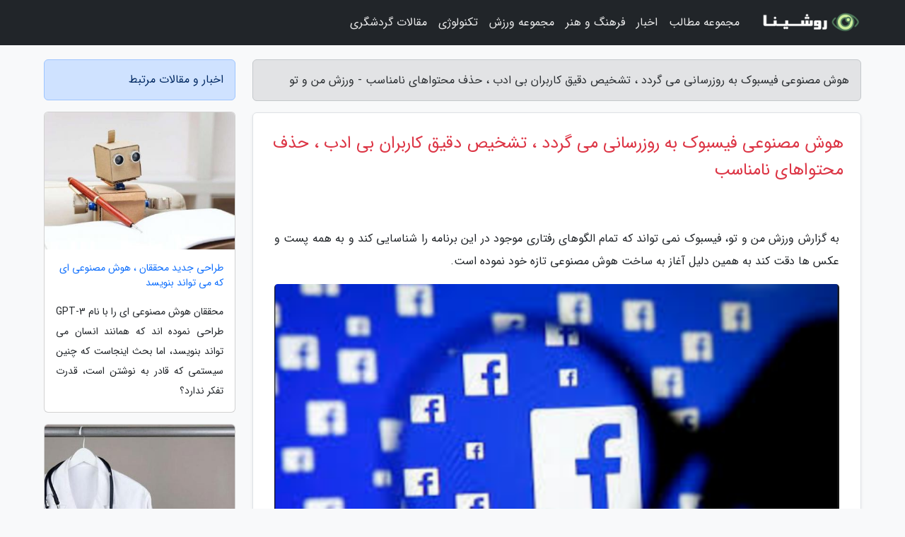

--- FILE ---
content_type: text/html; charset=UTF-8
request_url: https://manotosport.ir/post/%D9%87%D9%88%D8%B4-%D9%85%D8%B5%D9%86%D9%88%D8%B9%DB%8C-%D9%81%DB%8C%D8%B3%D8%A8%D9%88%DA%A9-%D8%A8%D9%87-%D8%B1%D9%88%D8%B2%D8%B1%D8%B3%D8%A7%D9%86%DB%8C-6513
body_size: 6407
content:
<!doctype html>
<html dir="rtl">
<head prefix="og: http://ogp.me/ns# fb: http://ogp.me/ns/fb# article: http://ogp.me/ns/article#">
<meta charset="utf-8" >
<title>هوش مصنوعی فیسبوک به روزرسانی می گردد ، تشخیص دقیق کاربران بی ادب ، حذف محتواهای نامناسب - ورزش من و تو</title>
<meta name="robots" content="index" />
<link rel="canonical" href="https://manotosport.ir/post/%D9%87%D9%88%D8%B4-%D9%85%D8%B5%D9%86%D9%88%D8%B9%DB%8C-%D9%81%DB%8C%D8%B3%D8%A8%D9%88%DA%A9-%D8%A8%D9%87-%D8%B1%D9%88%D8%B2%D8%B1%D8%B3%D8%A7%D9%86%DB%8C-6513" >
<meta property="og:url" content="https://manotosport.ir/post/%D9%87%D9%88%D8%B4-%D9%85%D8%B5%D9%86%D9%88%D8%B9%DB%8C-%D9%81%DB%8C%D8%B3%D8%A8%D9%88%DA%A9-%D8%A8%D9%87-%D8%B1%D9%88%D8%B2%D8%B1%D8%B3%D8%A7%D9%86%DB%8C-6513" >
	
<meta http-equiv="X-UA-Compatible" content="IE=edge">
<meta name="viewport" content="width=device-width, initial-scale=1.0" >	
<link rel="stylesheet" href="/module/template/framework/css/bootstrap.rtl.min.css" type="text/css" />
<link rel="stylesheet" type="text/css" href="/module/template/framework/css/style.css" >	
<meta name="twitter:card" content="summary_large_image" >
<meta name="twitter:domain" content="manotosport.ir" >
<meta property="og:type" content="article">
<meta property="article:publisher" content="https://manotosport.ir" >
<meta property="og:title" content="هوش مصنوعی فیسبوک به روزرسانی می گردد ، تشخیص دقیق کاربران بی ادب ، حذف محتواهای نامناسب - ورزش من و تو" >
<meta property="fb:app_id" content="1147311521992329" >
<meta property="og:image" content="https://manotosport.ir/upload/2022/12/17/b71776ecc-a700c54bd2ea1-0a884823f90.png" />
<meta property="og:site_name" content="ورزش من و تو" >
<meta name="description" content="فیسبوک نمی تواند که تمام الگوهای رفتاری موجود در این برنامه را شناسایی کند و به همه پست و عکس ها دقت کند به همین دلیل آغاز به ساخت هوش مصنوعی تازه خود نموده است. - ورزش من و تو" >
<meta property="og:description" content="فیسبوک نمی تواند که تمام الگوهای رفتاری موجود در این برنامه را شناسایی کند و به همه پست و عکس ها دقت کند به همین دلیل آغاز به ساخت هوش مصنوعی تازه خود نموده است. - ورزش من و تو"  >
  
<script src="/module/template/framework/js/jquery-3.4.1.min.js" ></script>
<script src="/module/template/framework/js/function.js?lastmod=1768775014"></script>
<link rel="stylesheet" type="text/css" href="/module/template/framework/css/colorbox.css" >
<script src="/module/template/framework/js/jquery.colorbox-min.js"></script>	


<meta property="og:type" content="article" />
<script src="/module/component/comment/comment-post.js"></script><link rel="icon" href="/favicon.ico" type="image/x-icon">
<link rel="stylesheet" href="/module/template/framework/css/fontawesome.css">
<!--[if lt IE 9]>
<script src="/module/template/framework/js/bootstrap/html5shiv.min.js" ></script>
<script src="/module/template/framework/js/bootstrap/respond.min.js" ></script>
<![endif]-->
</head>
<body class="bg-light">
<div class="container-fluid bg-light position-relative pt-5">	
<div id="sitebody" class="mt-3">
<header>
<div class="row header">
<div class="col-sm-12">
</div>	
</div>	
</header><div class="row main-content">
<div class="container">
<div class="row">
<div class="col-lg-9 col-md-8 mb-5">
<article>	
<div class="breadcrumb alert alert-secondary">
<h1 class="h6 m-0"> 	
هوش مصنوعی فیسبوک به روزرسانی می گردد ، تشخیص دقیق کاربران بی ادب ، حذف محتواهای نامناسب - ورزش من و تو</h1>	
</div>
	
<div>
<div class="card shadow-sm border rounded p-0 mb-5 bg-white text-dark w-100 position-relative">
<h2 class="p-4 h4 text-danger mb-n4">هوش مصنوعی فیسبوک به روزرسانی می گردد ، تشخیص دقیق کاربران بی ادب ، حذف محتواهای نامناسب</h2>
<div class="custom-content card-body">
<div class="card-text">
<p>به گزارش ورزش من و تو، فیسبوک نمی تواند که تمام الگوهای رفتاری موجود در این برنامه را شناسایی کند و به همه پست و عکس ها دقت کند به همین دلیل آغاز به ساخت هوش مصنوعی تازه خود نموده است.</p></div>	
<picture>	
<source media="(max-width: 480px)" srcset="/upload/2022/12/17/cache/thum_b71776ecc-a700c54bd2ea1-0a884823f90.png">
<img src="https://manotosport.ir/upload/2022/12/17/b71776ecc-a700c54bd2ea1-0a884823f90.png" alt="هوش مصنوعی فیسبوک به روزرسانی می گردد ، تشخیص دقیق کاربران بی ادب ، حذف محتواهای نامناسب" class="card-img-top" title="هوش مصنوعی فیسبوک به روزرسانی می شود ، تشخیص دقیق کاربران">
</picture>	

<div class="card-text mt-3">	
<p>به گزارش خبرنگاران  به نقل از ورج، نام این هوش مصنوعی نو روزیتا است که می تواند نوشته های موجود در عکس ها و ویدئوها را شناسایی کند و آنها را تبدیل به مطلبی کند که هوش مصنوعی بتواند آن را مورد آنالیز قرار دهد.</p><p>به عبارت دیگر فیسبوک با استفاده از این هوش مصنوعی می تواند بسیاری از الگوهای رفتاری را مورد آنالیز و بازبینی قرار دهد.این موضوع نوی نیست اما فیسبوک به علت جامعه بزرگی که دارد، همیشه با چالش های متفاوتی رو به رو می گردد و انواع عکسی که در این شبکه اجتماعی وجود دارد که می تواند باعث سخت تر شدن این آنالیز ها گردد.</p><p> هوش مصنوعی روزیتا اعلام شده از امروز فعالیت خود را شروع کند و حدود یک میلیارد عکس نوشته و ویدئو را در برنامه فیسبوک و اینستاگرام را مورد آنالیز قرار می دهد.</p><p>این هوش مصنوعی می تواند بخش جستجوی عکس ، چک کردن پروفایل ها را با دقت مورد آنالیز قرار دهد اما به نظر می رسد که هدف شرکت فیسبوک بالاتر از این است و شرکت مذکور میخواهد همه مطالب کاربران را مورد آنالیز قرار دهد تا کاربران مطالب توهین آمیز یا نادرستی را در این برنامه بارگذاری نکنند.</p><p>شرکت فیسبوک اعلام نموده است که اگر کاربری مشکوک به نظر برسد این هوش مصنوعی به سراغ اکانت او می رود و تمام مطالب کاربر را مورد آنالیز قرار می دهد تا الگوی رفتاری کاربر را مشخص کند.</p><p>نکته جالب توجه این است که این هوش مصنوعی به چند زبان زنده جهان مسلط خواهد بود. هوش مصنوعی مذکور می تواند عکس های مساله دار و متن های توهین آمیز را تشخیص دهد و بعد آن را حذف کند.</p><span class="post-source">منبع: انتخاب</span></div>	
</div>
<!--
<div class="text-center my-4 px-5 d-flex">
<div class="a2a_kit a2a_kit_size_32 a2a_default_style mx-auto">
<a class="a2a_button_twitter"></a>
<a class="a2a_button_linkedin"></a>
<a class="a2a_button_pinterest"></a>
<a class="a2a_button_telegram"></a>
<a class="a2a_button_reddit"></a>
<a class="a2a_button_tumblr"></a>
<a class="a2a_button_blogger"></a>
<a class="a2a_button_google_gmail"></a>
</div>
</div>		
<script async src="https://static.addtoany.com/menu/page.js"></script>
-->
<div class="p-4 border-top">
<div class="row small">
<span class="col-lg-3 col-sm-6">انتشار: <span content="2022-12-17 17:40:05" >26 آذر 1401</span></span>

<span class="col-lg-3 col-sm-6">بروزرسانی: <span content="2022-12-17 17:40:05" >26 آذر 1401</span></span>

<span class="col-lg-3 col-sm-6">
گردآورنده: <span >manotosport.ir</span>
</span>
<span class="col-lg-3 col-sm-6">شناسه مطلب: 2128</span>
</div>
</div>
</div>
	
<div class="card w-100 mb-5 shadow-sm"><h3 class="heads commenthead h6 card-header alert-secondary" id="commenthead"><span>به "هوش مصنوعی فیسبوک به روزرسانی می گردد ، تشخیص دقیق کاربران بی ادب ، حذف محتواهای نامناسب" امتیاز دهید</span></h3><div class="comments card-body"><div class="vote" id="votbox"><form action="/module/component/comment/comment-process.php" method="post" class="form-inline d-inline-block"><span class="votetext px-0 form-check d-inline-block">امتیاز دهید: </span><span class="form-check-xs form-check-inline"><label class="form-check-label ps-1" for="inlineRadio1">1</label>
			<input  class="form-check-input" type="radio" id="inlineRadio1" name="rate" value="1"> </span><span class="form-check-xs form-check-inline"><label class="form-check-label ps-1" for="inlineRadio2">2</label>
			<input  class="form-check-input" type="radio" id="inlineRadio2" name="rate" value="2"> </span><span class="form-check-xs form-check-inline"><label class="form-check-label ps-1" for="inlineRadio3">3</label>
			<input  class="form-check-input" type="radio" id="inlineRadio3" name="rate" value="3"> </span><span class="form-check-xs form-check-inline"><label class="form-check-label ps-1" for="inlineRadio4">4</label>
			<input  class="form-check-input" type="radio" id="inlineRadio4" name="rate" value="4"> </span><span class="form-check-xs form-check-inline"><label class="form-check-label ps-1" for="inlineRadio5">5 </label>
			<input  class="form-check-input" type="radio" id="inlineRadio5" name="rate" value="5"> </span><input type="hidden" name="c_id" value="2128"><input type="hidden" name="c_type" value="post"><input type="hidden" name="c_url" value="/post/%D9%87%D9%88%D8%B4-%D9%85%D8%B5%D9%86%D9%88%D8%B9%DB%8C-%D9%81%DB%8C%D8%B3%D8%A8%D9%88%DA%A9-%D8%A8%D9%87-%D8%B1%D9%88%D8%B2%D8%B1%D8%B3%D8%A7%D9%86%DB%8C-6513"><input type="hidden" name="c_vote" value="1"><button class="btn btn-warning" type="submit">رای</button></form></div></div></div>
			<script>
			function getCookie(cname) {
			  let name = cname + "=";
			  let decodedCookie = decodeURIComponent(document.cookie);
			  let ca = decodedCookie.split(";");
			  for(let i = 0; i <ca.length; i++) {
				let c = ca[i];
				while (c.charAt(0) == " ") {
				  c = c.substring(1);
				}
				if (c.indexOf(name) == 0) {
				  return c.substring(name.length, c.length);
				}
			  }
			  return "";
			}
			function checkCookie() {
			
			  let vote = getCookie("post-2128");
			  if (vote != "") {
			  	var votes=document.getElementById("votbox").innerHTML="امتیاز شما: " + vote;
			  }
			}
			
			checkCookie();
			</script><div class="card w-100 shadow-sm"><h4 class="heads commenthead h6 card-header alert-secondary"><span>دیدگاه های مرتبط با "هوش مصنوعی فیسبوک به روزرسانی می گردد ، تشخیص دقیق کاربران بی ادب ، حذف محتواهای نامناسب"</span></h4><div class="respond card-body"><span class="comment_title small card-header w-100 mb-3 d-block text-danger">* نظرتان را در مورد این مقاله با ما درمیان بگذارید</span><div><form action="#" method="POST" class="comment-form" id="comment-form" ><div id="replytoname" class="alert-info mb-3 w-100"></div><div id="name-group" class="form-group mb-3"><input type="text" class="form-control bg-light" name="name" placeholder="نام (لازم)"></div><div id="email-group" class="form-group mb-3"><input style="direction:rtl;text-align:right" type="text" class="form-control bg-light" name="email" id="commentformemail" placeholder="ایمیل (لازم - نمایش داده نمی‌شود)"></div><div id="phone-group" class="form-group mb-3"><input type="text" class="form-control bg-light" name="phone" placeholder="شماره موبایل (اختیاری - نمایش داده نمی‌شود)"></div><div id="comment-group" class="form-group mb-3"><textarea class="form-control bg-light" name="comment" cols="45" rows="8" placeholder="دیدگاه یا سوال (لازم)"></textarea></div><div id="captcha-group" class="form-group mb-3"><label class="captcha mb-3">سوال اتفاقی: نام پایتخت ایران چیست؟</label><input type="text" class="form-control bg-light" name="captcha"></div><input type="hidden" class="form-control" name="content_id" value="2128"><input type="hidden" class="form-control" name="content_type" value="post"></form><button class="btn btn-success mb-3" onclick="myformhandler('comment-form','/module/component/comment/comment-process.php','formalert',false)" >ارسال</button> <span class="formalert"></span></div></div></div>	
</div>
</article>	
</div>	

<div id="sidebar" class="col-lg-3 col-md-4 mb-5">
<aside>	
	


<div class="tourel-head alert alert-primary">اخبار و مقالات مرتبط</div>

<div class="posts printhide sidposts card mb-3">
<div class="imgtitle">
<img class="card-img-top mb-3" src="/upload/2020/10/20/cache/thum_8fbb074199-7dc2f5097e2e-e381a5cb36ae65d.jpg" alt="طراحی جدید محققان ، هوش مصنوعی ای که می تواند بنویسد">
<a class="poststitle d-block px-3 small text-decoration-none" href="/post/%D8%B7%D8%B1%D8%A7%D8%AD%DB%8C-%D8%AC%D8%AF%DB%8C%D8%AF-%D9%85%D8%AD%D9%82%D9%82%D8%A7%D9%86-%D9%87%D9%88%D8%B4-%D9%85%D8%B5%D9%86%D9%88%D8%B9%DB%8C-8747">
طراحی جدید محققان ، هوش مصنوعی ای که می تواند بنویسد</a>
</div>
<div class="card-body">
<p class="description small p-0 m-0 text-justify">
محققان هوش مصنوعی ای را با نام GPT-3 طراحی نموده اند که همانند انسان می تواند بنویسد، اما بحث اینجاست که چنین سیستمی که قادر به نوشتن است، قدرت تفکر ندارد؟           </p>
</div>
</div>


<div class="posts printhide sidposts card mb-3">
<div class="imgtitle">
<img class="card-img-top mb-3" src="/upload/2020/01/20/cache/thum_b56a5444c278-444276439e69c8-503e73d39a768.jpg" alt="ابزار آمازون محاوره پزشک و بیمار را ثبت و ویرایش می نماید">
<a class="poststitle d-block px-3 small text-decoration-none" href="/post/%D8%A7%D8%A8%D8%B2%D8%A7%D8%B1-%D8%A2%D9%85%D8%A7%D8%B2%D9%88%D9%86-%D9%85%D8%AD%D8%A7%D9%88%D8%B1%D9%87-%D9%BE%D8%B2%D8%B4%DA%A9-%D9%88-%D8%A8%DB%8C%D9%85%D8%A7%D8%B1-3568">
ابزار آمازون محاوره پزشک و بیمار را ثبت و ویرایش می نماید</a>
</div>
<div class="card-body">
<p class="description small p-0 m-0 text-justify">
به گزارش خبرنگاران به نقل از انگجت، شرکت آمازون معتقد است ابزار جدید Web Services به پزشکان یاری می نماید مدت زمان بیشتری را صرف بیماران خود نمایند.</p>
</div>
</div>


<div class="posts printhide sidposts card mb-3">
<div class="imgtitle">
<img class="card-img-top mb-3" src="/upload/2019/08/02/cache/thum_32373ad2a9442-f0472c2ef-93c91b2256d771.jpg" alt="بهترین اپلیکیشن های سبک اندروید و اندروید گو برای گوشی های رده پایین">
<a class="poststitle d-block px-3 small text-decoration-none" href="/post/%D8%A8%D9%87%D8%AA%D8%B1%DB%8C%D9%86-%D8%A7%D9%BE%D9%84%DB%8C%DA%A9%DB%8C%D8%B4%D9%86-%D9%87%D8%A7%DB%8C-%D8%B3%D8%A8%DA%A9-%D8%A7%D9%86%D8%AF%D8%B1%D9%88%DB%8C%D8%AF-6160">
بهترین اپلیکیشن های سبک اندروید و اندروید گو برای گوشی های رده پایین</a>
</div>
<div class="card-body">
<p class="description small p-0 m-0 text-justify">
وب سایت یک پزشک - میثاق محمدی زاده: گوگل سال گذشته یک نسخه سبک از سیستم عامل اندروید اوریو به نام اندروید گو (Android Go) برای گوشی های ضعیف و رده پایین عرضه کرد.</p>
</div>
</div>


<div class="posts printhide sidposts card mb-3">
<div class="imgtitle">
<img class="card-img-top mb-3" src="/upload/2025/11/04/cache/thum_748a97447662a-0f7c235c41b171e-9292c38dfa.jpg" alt="چگونه با آیفون عکس پرتره بگیریم؟">
<a class="poststitle d-block px-3 small text-decoration-none" href="/post/%DA%86%DA%AF%D9%88%D9%86%D9%87-%D8%A8%D8%A7-%D8%A2%DB%8C%D9%81%D9%88%D9%86-%D8%B9%DA%A9%D8%B3-%D9%BE%D8%B1%D8%AA%D8%B1%D9%87-%D8%A8%DA%AF%DB%8C%D8%B1%DB%8C%D9%85-5718">
چگونه با آیفون عکس پرتره بگیریم؟</a>
</div>
<div class="card-body">
<p class="description small p-0 m-0 text-justify">
ثبت تصاویر حرفه ای با پس زمینه ای محو و زیبا که سوژه را برجسته می نماید، یکی از مجذوب کننده ترین قابلیت های دوربین های امروزی است. خوشبختانه، گرفتن عکس پرتره با آیفون بسیار آسان تر از آن چیزی است که فکر می کنید. برای این کار کافی است اپلیکیشن دوربین را باز کنید، حالت عکاسی را روی...</p>
</div>
</div>

	

</aside>		
</div>	
</div>
</div>
</div>					
<div class="container"><div class="w-100"><ol class="breadcrumb border shadow-sm rounded-pill p-3" itemscope="" itemtype="http://schema.org/BreadcrumbList"><li class="breadcrumb-item" aria-current="page" itemprop="itemListElement" itemscope="" itemtype="http://schema.org/ListItem"><a itemprop="item" href="https://manotosport.ir"><span itemprop="name">ورزش من و تو</span></a><meta itemprop="position" content="1" ></li><li class="separate px-2">»</li><li class="breadcrumb-item" itemprop="itemListElement" itemscope="" itemtype="http://schema.org/ListItem">
                        <a rel="nofollow noopener noreferrer" itemprop="item" href="/posts/blog">
                        <span itemprop="name"> همه اخبار و مقاله ها</span></a>
                        <meta itemprop="position" content="2" >
                        </li><li class="separate px-2">»</li><li class="breadcrumb-item" itemprop="itemListElement" itemscope="" itemtype="http://schema.org/ListItem">
                        <a rel="nofollow noopener noreferrer" itemprop="item" href="/posts/news-%D8%A7%D8%AE%D8%A8%D8%A7%D8%B1">
                        <span itemprop="name"> اخبار و رویدادها</span></a>
                        <meta itemprop="position" content="3" >
                        </li><li class="separate px-2">»</li><li class="here breadcrumb-item">هوش مصنوعی فیسبوک به روزرسانی می گردد ، تشخیص دقیق کاربران بی ادب ، حذف محتواهای نامناسب</li></ol></div></div>

<script type="text/javascript">
$(document).ready(function(){
	$('#lightgallery').lightGallery();
});
</script>
<script src="/module/template/framework/js/lightgallery/picturefill.min.js"></script>
<script src="/module/template/framework/js/lightgallery/lightgallery-all.min.js"></script>
<script src="/module/template/framework/js/lightgallery/jquery.mousewheel.min.js"></script>
<div class="custom-navbar row bg-dark text-white position-absolute w-100" style="top:0" id="header">
<nav class="container">
<div class="navbar navbar-expand-lg navbar-dark">
<a class="navbar-brand" href="https://manotosport.ir" id="logo" title="ورزش من و تو"><img src="https://manotosport.ir/upload/logo/roshina.com.png" alt="ورزش من و تو" height="38"></a>
<button class="navbar-toggler" type="button" data-bs-toggle="collapse" data-bs-target="#navbarSupportedContent" aria-controls="navbarSupportedContent" aria-expanded="false" aria-label="Toggle navigation">
			  <span class="navbar-toggler-icon"></span>
			</button><div class="collapse navbar-collapse" id="navbarSupportedContent"><ul class="navbar-nav me-auto mb-2 mb-lg-0 "><li class="nav-item"><a rel="nofollow" class="nav-link" href="/posts/blog">مجموعه مطالب</a></li><li class="nav-item"><a rel="nofollow" class="nav-link" href="/posts/news-%D8%A7%D8%AE%D8%A8%D8%A7%D8%B1">اخبار</a></li><li class="nav-item"><a rel="nofollow" class="nav-link" href="/posts/art-culture-%D9%81%D8%B1%D9%87%D9%86%DA%AF-%D9%87%D9%86%D8%B1">فرهنگ و هنر</a></li><li class="nav-item"><a rel="nofollow" class="nav-link" href="/posts/sport-%D9%88%D8%B1%D8%B2%D8%B4">مجموعه ورزش</a></li><li class="nav-item"><a rel="nofollow" class="nav-link" href="/posts/technology-%D8%AA%DA%A9%D9%86%D9%88%D9%84%D9%88%DA%98%DB%8C">تکنولوژی</a></li><li class="nav-item"><a rel="nofollow" class="nav-link" href="/posts/travel-%DA%AF%D8%B1%D8%AF%D8%B4%DA%AF%D8%B1%DB%8C">مقالات گردشگری</a></li></ul></div>
</div>
</nav>
</div>

</div>

<div class="row bg-secondary text-white">	
<footer class="container" id="mainfooter">
<div class="row pt-5" id="footer">
<div class="f-column clearright px-4 pb-5 col-md-4">
<div class="foothead h5 p-2">خبرنامه</div>
<div class="columnbody">
<p class="p-2"></p>
<form class="form-signin" id="newsletter" name="newsletter" action="#" method="post">
<div class="form-group">	
<input class="form-control text-right" required name="email" type="email" placeholder="ایمیل">	
</div>
<div class="form-group">	
<input class="form-control text-right" name="phone" type="tel" placeholder="موبایل">
</div>	
<button class="newsbutton btn btn-warning btn-aban" name="button" type="button" onClick="myformhandler('newsletter','/module/plugin/newsletter/newsletterhandler.php','newslalert')">عضویت</button>
<span class="newslalert"></span>
</form>
</div>
</div></div>
</footer>
</div>	
<div class="row" >
<span class="col-lg-12 bg-dark text-white text-center p-3 small en" id="copyright">	
Copyright © 2026 manotosport.ir All rights reserved.
</span>	
</div>
<span class="phone">
</span>
</div>
<script>
window.onload = function () {	
	if (window.history.pushState) {
		window.history.pushState('', '/', window.location.pathname);
	} else {
		window.location.hash = '';
	}
}
</script>
<script src="/module/template/framework/js/bootstrap/bootstrap.bundle.min.js" ></script>
<script defer src="https://static.cloudflareinsights.com/beacon.min.js/vcd15cbe7772f49c399c6a5babf22c1241717689176015" integrity="sha512-ZpsOmlRQV6y907TI0dKBHq9Md29nnaEIPlkf84rnaERnq6zvWvPUqr2ft8M1aS28oN72PdrCzSjY4U6VaAw1EQ==" data-cf-beacon='{"version":"2024.11.0","token":"f63cb952699546c1915d92c6b24cbaf6","r":1,"server_timing":{"name":{"cfCacheStatus":true,"cfEdge":true,"cfExtPri":true,"cfL4":true,"cfOrigin":true,"cfSpeedBrain":true},"location_startswith":null}}' crossorigin="anonymous"></script>
</body>
</html>